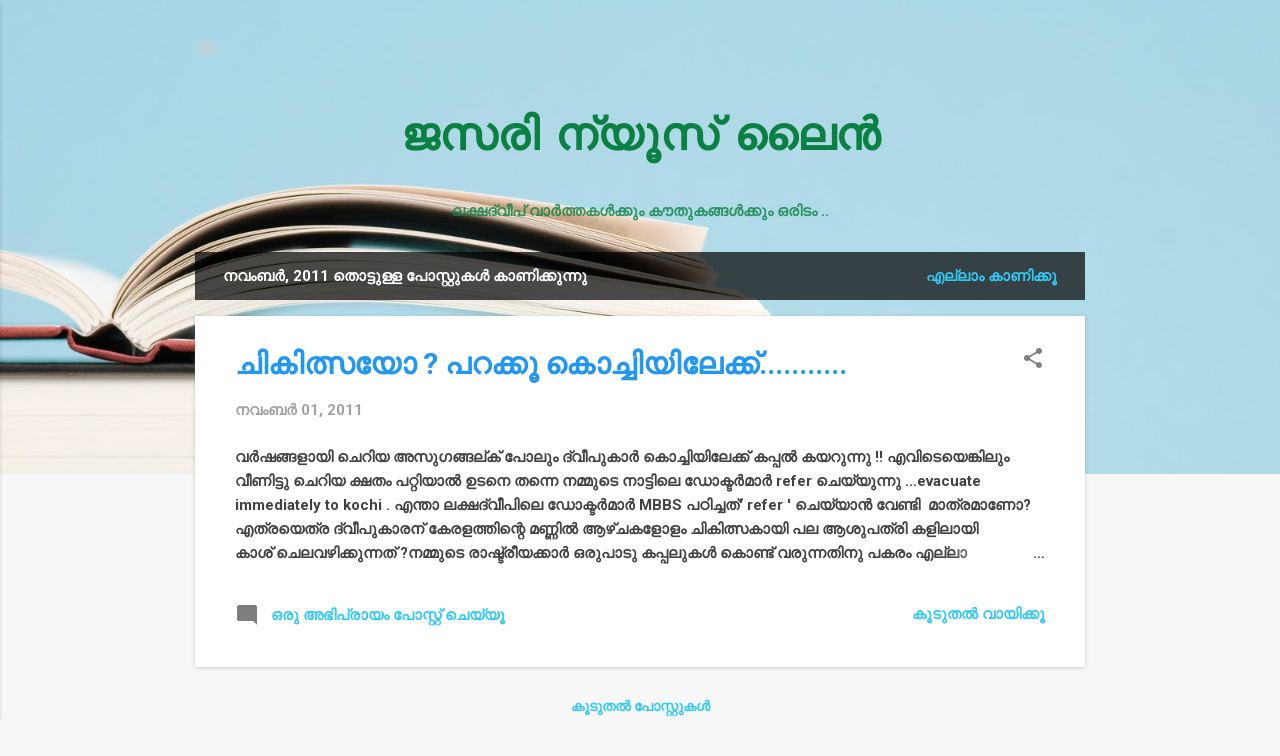

--- FILE ---
content_type: text/html; charset=UTF-8
request_url: https://jasarinewsline.blogspot.com/b/stats?style=BLACK_TRANSPARENT&timeRange=ALL_TIME&token=APq4FmDUQMiD8ZQmy8u2Jb_Ocl5WAL_Jzwbxk36t0XuJiLgjwFFltYlyl0ijFpz0pkM93AYixMOkteqa6wlpPXND6n6mPjaOkQ
body_size: -35
content:
{"total":19492,"sparklineOptions":{"backgroundColor":{"fillOpacity":0.1,"fill":"#000000"},"series":[{"areaOpacity":0.3,"color":"#202020"}]},"sparklineData":[[0,25],[1,55],[2,45],[3,20],[4,60],[5,10],[6,20],[7,5],[8,10],[9,5],[10,15],[11,25],[12,20],[13,25],[14,85],[15,10],[16,10],[17,0],[18,0],[19,0],[20,5],[21,35],[22,30],[23,35],[24,35],[25,30],[26,0],[27,0],[28,0],[29,5]],"nextTickMs":3600000}